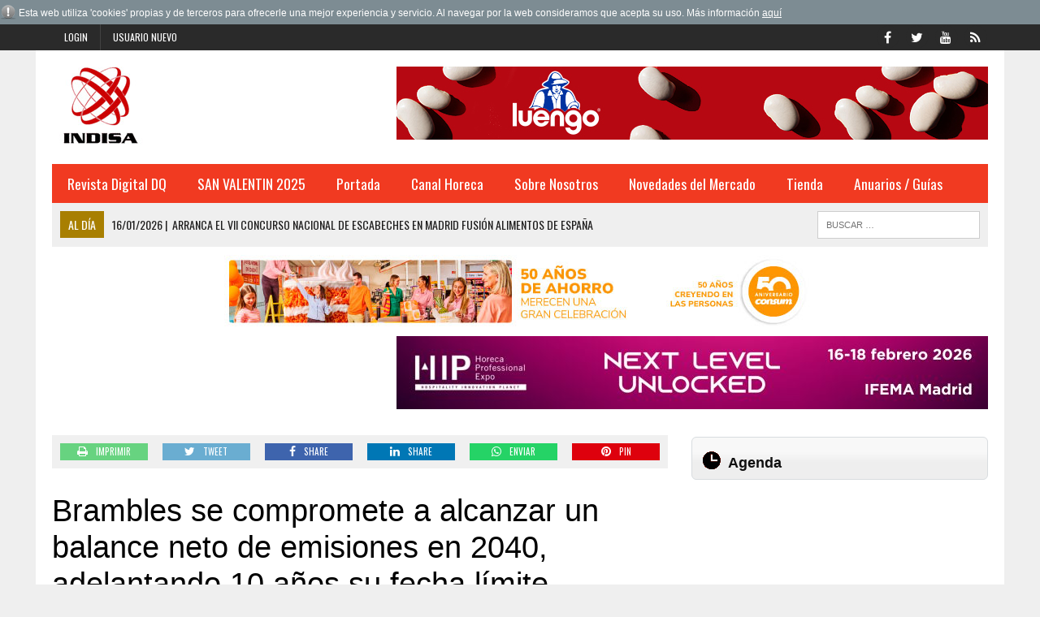

--- FILE ---
content_type: text/html; charset=iso-8859-1
request_url: https://www.indisa.es/al-dia/brambles-compromete-alcanzar-balance-neto-emisiones-2040-10-anos
body_size: 15133
content:
<!DOCTYPE HTML>
<html>
<head>

<SCRIPT type="text/javascript" SRC="/g-admin/shop/js/language-sp.js"></SCRIPT>
<SCRIPT type="text/javascript" SRC="/g-admin/shop/js/nopcart.js"></SCRIPT>
<title>Brambles se compromete a alcanzar un balance neto de emisiones en 2040, adelantando 10 años su fecha límite</title>
<meta name="description" content="Editorial especializada en distribución Alimentaria">
<meta name="keywords" content="Información, Anuario, Distribución, Industria">
<META NAME="description" CONTENT="Editorial especializada en distribución Alimentaria" />
<META NAME="keywords" CONTENT="Información, Anuario, Distribución, Industria" />
<META NAME="Author" CONTENT="INDISA.es" />
<META NAME="lang" CONTENT="es" />
<META NAME="subject" CONTENT="Editorial especializada en distribución Alimentaria" />
<META NAME="company" CONTENT="INDISA.es" />
<META NAME="generator" CONTENT="HagaClic" />
<META NAME="Distribution" CONTENT="Global" />
<META NAME="Robots" CONTENT="index, follow" />
<META NAME="COPYRIGHT" CONTENT="INDISA.es &copy;2026" />
<meta name="DC.title" lang="es" content="Brambles se compromete a alcanzar un balance neto de emisiones en 2040, adelantando 10 años su fecha límite" />
<meta name="DC.creator" content="INDISA.es" />
<meta name="DC.publisher" content="INDISA" />
<meta name="DC.description" lang="es" content="Editorial especializada en distribución Alimentaria" />
<meta name="DC.subject" lang="es" content="Editorial especializada en distribución Alimentaria" />
<meta name="dc.language" scheme="RFC1766" content="es" />
<meta name="date" content="2022-06-08 11:06:00" />
<meta name="dc.date" scheme="W3CDTF" content="2022-06-08 11:06:00" />
<meta name="dc.Identifier" content="https://www.indisa.es/al-dia/brambles-compromete-alcanzar-balance-neto-emisiones-2040-10-anos" />
<meta property="og:url" content="https://www.indisa.es/al-dia/brambles-compromete-alcanzar-balance-neto-emisiones-2040-10-anos" />
<link rel="canonical" href="https://www.indisa.es/al-dia/brambles-compromete-alcanzar-balance-neto-emisiones-2040-10-anos" />
<meta property="og:type" content="article" />
<meta property="og:title" content="Brambles se compromete a alcanzar un balance neto de emisiones en 2040, adelantando 10 años su fecha límite" />
<meta property="og:site_name" content="indisa.es" />
<meta property="og:description" content="Editorial especializada en distribuci&oacute;n Alimentaria" />
<meta property="og:image" content="https://www.indisa.es/adjuntos/fichero_141034_20220609.jpg" />
<link rel="stylesheet" type="text/css" href="/template/css/style.css?v=1.2"><link rel="stylesheet" type="text/css" href="/template/css/grids.css?v=1.0"><link rel='shortcut icon' href='/favicon.ico'>
<meta http-equiv="content-type" content="text/html; charset=iso-8859-1">
<meta http-equiv="Content-Language" content="es">
<script type='text/javascript' src='/template/js/jquery-1.9.0.min.js'></script>
<script type='text/javascript' src='/template/js/jquery-ui-1.11.1.min.js'></script>
<script type='text/javascript' src='/template/js/jquery.slimscroll.min.js'></script>
<script type="text/javascript" src="/template/js/jquery.ui.datepicker.es.js"></script>
<script type="text/javascript" src="/template/js/jquery.qtip.min.js"></script>
<link rel='stylesheet' id='camera-css'  href='/template/css/jquery-ui-1.9.2.custom.css' type='text/css' media='all'>
<link rel='stylesheet' id='camera-css'  href='/template/css/jquery.ui.theme.css' type='text/css' media='all'>
<link rel='stylesheet' id='camera-css'  href='/template/css/jquery.qtip.css' type='text/css' media='all'>
<link rel='stylesheet' id='camera-css'  href='/template/css/camera.css' type='text/css' media='all'>
<script type='text/javascript' src='/template/js/jquery.easing.1.3.js'></script>
<script type='text/javascript' src='/template/js/camera1.js'></script>
<script type="text/javascript" src="/template/js/scripts.js"></script>
<script type="text/javascript">var jsPath = '/template/js/';var imgPath = '/template/images/';</script>
<script type="text/javascript" src="/template/js/tools.js?v=1.0" charset="ISO-8859-1"></script>
<link rel='stylesheet' href='/template/css/custom.php' type='text/css' media='all'>

<META NAME="viewport" CONTENT="width=device-width, initial-scale=1.0" />
<script src="/template/js/jquery.lightbox-0.5.js"></script>
<link rel="stylesheet" type="text/css" href="/template/css/jquery.lightbox-0.5.css">

</head>
<body class="single single-post single-format-standard mh-right-sb">
        	<form style="margin:0px;" name="formu_acceso" method="post" action="javascript:enviologin(document.formu_acceso.login.value,document.formu_acceso.passwd.value,'/al-dia/brambles-compromete-alcanzar-balance-neto-emisiones-2040-10-anos');">
	<div id="boxes">
	
		<!-- Start of Login Dialog -->
		<div id="dialog1" class="window">
			<div class="postbox">
				<input type="text" name="login" value="" size="40" placeholder="Usuario" /><br/>
				<input type="password" name="passwd" size="40" value="" placeholder="Password" />
			<p class="submit"><input type="submit" title="Login" value="Login"/></p>
			<p><a  href="/reminder.php">Recordar clave</a></p>
			</div>
	
		</div>
		<!-- End of Login Dialog -->
	
	
		<!-- Mask to cover the whole screen -->
		<div id="mask"></div>
	</div>
</form>
<div class="header-top">
	<div class="wrapper-inner clearfix">
		<nav class="header-nav clearfix">
			<div class="menu-header-container">
				<ul class="menu" id="menu-header">
										<li class="menu-item"><a href="javascript:void(0);" onclick="vlogin()" name="modal" class="menu-item">Login</a></li>
					<li class="menu-item"><a href="/new-user/" name="modalframe" title="Usuario nuevo">Usuario nuevo</a></li>
									</ul>
			</div>
		</nav>
		<nav class="social-nav clearfix">
			<div class="menu-social-container">
				<ul class="menu" id="menu-social">
					<li class="menu-item"><a href="https://www.facebook.com/pages/Indisa/323728837654739" target="_blank"><span class="fa-stack"><i class="fa fa-circle fa-stack-2x"></i><i class="fa fa-mh-social fa-stack-1x"></i></span><span class="screen-reader-text">Facebook</span></a></li>
					<li class="menu-item"><a href="https://twitter.com/indisaEditorial" target="_blank"><span class="fa-stack"><i class="fa fa-circle fa-stack-2x"></i><i class="fa fa-mh-social fa-stack-1x"></i></span><span class="screen-reader-text">Twitter</span></a></li>
					<li class="menu-item"><a href="https://www.youtube.com/channel/UCnqJFB5UbQNSZQCXPmnzK-A" target="_blank"><span class="fa-stack"><i class="fa fa-circle fa-stack-2x"></i><i class="fa fa-mh-social fa-stack-1x"></i></span><span class="screen-reader-text">YouTube</span></a></li>
					<li class="menu-item"><a href="/rss" target="_blank"><span class="fa-stack"><i class="fa fa-circle fa-stack-2x"></i><i class="fa fa-mh-social fa-stack-1x"></i></span><span class="screen-reader-text">RSS</span></a></li>
				</ul>
			</div>
		</nav>
	</div>
</div>	
<div id="mh-wrapper">
<script type="text/javascript" src="/template/js/privacy.js"></script>
		 <header class="mh-header">
			<div class="header-wrap clearfix">
				<div class="mh-col mh-1-3 header-logo">
					<a href='http://www.indisa.es/'>
						<div class="logo-wrap" role="banner">
							<img src='/adjuntos/logotipo_20110301.jpg' border=0 alt='inicio'>						</div>
					</a>
				</div>
				<aside class="mh-col mh-2-3">
					<div class="cabecera-a">
						<div class="textwidget">
							<a href='https://legumbresluengo.com/' target='_blank' onClick='addclk(364);'><img src='/adjuntos/banner_364_20251016.jpg' border='0' height='90' width='728'></a>						</div>
					</div>
				</aside>
			</div>
			<div class="header-menu clearfix">
				<nav class="main-nav clearfix">
					<div class="menu-navigation-container">
						<ul id="menu-navigation" class="menu">
<li class='menu-item  '><a href='/prueba/revista-dq-558'>Revista Digital DQ</a>
</li>
<li class='menu-item  '><a href='/san-valentin-2017/'>SAN VALENTIN 2025</a>
</li>
<li class='menu-item  '><a href='/'>Portada</a>
	<ul class="sub-menu">
					          <li class=' '><a class='menu-item' href='/opinion/' >Opinion</a></li>          <li class=' '><a class='menu-item' href='/nombramientos/' >Nombramientos</a></li>          <li class=' '><a class='menu-item' href='/indisa-informa/grupo-atico34' >Virkey Informa</a></li>          <li class=' '><a class='menu-item' href='/editorial/' >Editorial</a></li>          <li class=' '><a class='menu-item' href='/actualidad/' >Actualidad</a></li>          <li class=' '><a class='menu-item' href='/aperturas/' >Aperturas</a></li>          <li class=' '><a class='menu-item' href='/distribucion/' >Distribución</a></li>          <li class=' '><a class='menu-item' href='/perfumeria-y-drogueria/' >Perfumería y Droguería</a></li>          <li class=' '><a class='menu-item' href='/protagonistas/' >Protagonistas</a></li>          <li class=' '><a class='menu-item' href='/internacional/' >Internacional</a></li>          <li class=' '><a class='menu-item' href='/fabricantes/' >Fabricantes</a></li>          <li class=' '><a class='menu-item' href='/hemeroteca.php?tipo_articulo=0' >Hemeroteca</a></li>					
					</ul>	</li>
<li class='menu-item  '><a href='/canal-horeca/'>Canal Horeca</a>
</li>
<li class='menu-item  '><a href='javascript:void(0);'>Sobre Nosotros</a>
	<ul class="sub-menu">
					          <li class=' '><a class='menu-item' href='/empresa/indisa' >Empresa</a></li>          <li class=' '><a class='menu-item' href='/contactar1/contactar-con-indisa' >Contactar</a></li>					
					</ul>	</li>
<li class='menu-item  '><a href='/novedades-del-mercado/'>Novedades del Mercado</a>
</li>
<li class='menu-item  '><a href='/publicaciones/'>Tienda</a>
	<ul class="sub-menu">
					          <li class=' '><a class='menu-item' href='/publicaciones/' >Publicaciones</a></li>          <li class=' '><a class='menu-item' href='/bases-de-datos/bases-de-datos' >Bases de Datos</a></li>					
					</ul>	</li>
<li class='menu-item  '><a href='javascript:void(0);'>Anuarios / Guías</a>
	<ul class="sub-menu">
					          <li class=' '><a class='menu-item' href='/anuario-pdf-drogueria-perfumeria-2025-26/anuario-pdf-drogueria-perfumeria-2025-2026' >Anuario en PDF de Droguería y Perfumería 2025/2026</a></li>          <li class=' '><a class='menu-item' href='/anuario-excel-drogueria-perfumeria-2025-26/anuario-excel-drogueria-perfumeria-2025-2026' >Anuario en Excel de Droguería y Perfumería 2025/2026</a></li>          <li class=' '><a class='menu-item' href='/anuario-pdf-distribucion-2025-26/anuario-pdf-distribucion-2025-2026' >Anuario en PDF de la Distribución 2025/2026</a></li>          <li class=' '><a class='menu-item' href='/anuario-excel-distribucion-2025-26/anuario-excel-distribucion-2025-2026' >Anuario en Excel de la Distribución 2025/2026</a></li>          <li class=' '><a class='menu-item' href='/guia-distribuidores-2025/guia-distribuidores-2025' >Guía de los Distribuidores 2025</a></li>          <li class=' '><a class='menu-item' href='/guia-integral-hosteleria-2025/guia-integral-hosteleria-2025' >Guía integral de Hostelería 2025</a></li>          <li class=' '><a class='menu-item' href='/anuario-pdf-drogueria-perfumeria-2024-25/anuario-pdf-drogueria-perfumeria-2024-2025' >Anuario en PDF de Droguería y Perfumería 2024/2025</a></li>          <li class=' '><a class='menu-item' href='/anuario-excel-drogueria-perfumeria-2024-25/anuario-excel-drogueria-perfumeria-2024-2025' >Anuario en Excel de Droguería y Perfumería 2024/2025</a></li>          <li class=' '><a class='menu-item' href='/anuario-excel-distribucion-2024-25/anuario-excel-distribucion-2024-2025' >Anuario en Excel de la Distribución 2024/2025</a></li>          <li class=' '><a class='menu-item' href='/anuario-pdf-distribucion-2024-25/anuario-pdf-distribucion-2024-2025' >Anuario en PDF de la Distribución 2024/2025</a></li>          <li class=' '><a class='menu-item' href='/guia-distribuidores-2024/guia-distribuidores-2024' >Guía de los Distribuidores 2024</a></li>          <li class=' '><a class='menu-item' href='/guia-integral-hosteleria-2024/guia-integral-hosteleria-2024' >Guía integral de Hostelería 2024</a></li>          <li class=' '><a class='menu-item' href='/anuario-drogueria-perfumeria-2023-2024/anuario-drogueria-perfumeria-2023-2024' >Anuario de Droguería y Perfumería 2023/2024</a></li>          <li class=' '><a class='menu-item' href='/anuario-pdf-distribucion-2023-24/anuario-pdf-distribucion-2023-24' >Anuario en PDF de la Distribución 2023/2024</a></li>          <li class=' '><a class='menu-item' href='/anuario-digital-distribucion-2023-24/anuario-digital-distribucion-2023-2024' >Anuario Digital de la Distribución 2023/2024</a></li>          <li class=' '><a class='menu-item' href='/guia-distribuidores-2023/guia-distribuidores-2023' >Guía de los Distribuidores 2023</a></li>          <li class=' '><a class='menu-item' href='/guia-integral-hosteleria-2023/guia-integral-hosteleria-2023' >Guía integral de Hostelería 2023</a></li>          <li class=' '><a class='menu-item' href='/anuario-drogueria-perfumeria-2022-2023/anuario-drogueria-perfumeria-2022-2023' >Anuario de Droguería y Perfumería 2022/2023</a></li>          <li class=' '><a class='menu-item' href='/anuario-digital-distribucion-2022-2023/anuario-digital-distribucion-2022-2023' >Anuario Digital de la Distribución 2022/2023</a></li>          <li class=' '><a class='menu-item' href='/aplicacion-guia-distribuidores-2022/guia-de-distribuidores1' >Aplicación Guía Distribuidores 2022</a></li>          <li class=' '><a class='menu-item' href='/aplicacion-guia-integral-hosteleria-2022/aplicacion-guia-integral-hosteleria-2022' >Aplicación Guía integral de Hostelería 2022</a></li>          <li class=' '><a class='menu-item' href='/anuario-digital-distribucion-2021-2022/anuario-digital-distribucion-2021-2022' >Anuario Digital de la Distribución 2021/2022</a></li>          <li class=' '><a class='menu-item' href='/anuario-drogueria-perfumeria-2021-2022/anuario-drogueria-perfumeria-2021-2022' >Anuario de Droguería y Perfumería 2021/2022</a></li>          <li class=' '><a class='menu-item' href='/aplicacion-guia-integral-hosteleria-2021/aplicacion-guia-integral-hosteleria-2021' >Aplicación Guía Hostelería 2021</a></li>          <li class=' '><a class='menu-item' href='/aplicacion-guia-distribuidores-2021/guia-de-distribuidores-2021' >Aplicación Guía Distribuidores 2021</a></li>					
					</ul>	</li>
					</ul>
    	    </div>
 				</nav>
 				<div class="header-sub clearfix">
 					<section id="ticker" class="news-ticker mh-col mh-2-3 clearfix"> <span class="ticker-title">Al día</span>
 						<ul class="ticker-content">
 							<li class="ticker-item">
    	        	<a class="ticker-item-link" href="/al-dia/arranca-vii-concurso-nacional-escabeches-madrid-fusion-alimentos" title="Arranca el VII Concurso Nacional de Escabeches en Madrid Fusi&oacute;n Alimentos de Espa&ntilde;a"> <span class="ticker-item-date">16/01/2026<span class="ticker-item-separator">|</span></span> 
    	        	<span class="ticker-item-title">Arranca el VII Concurso Nacional de Escabeches en Madrid Fusión Alimentos de España</span> </a>
    	       	</li><li class="ticker-item">
    	        	<a class="ticker-item-link" href="/al-dia/ubeda-presenta-fitur-2026-ano-clave-cultura-espiritualidad" title="&Uacute;beda presenta en FITUR 2026 un a&ntilde;o clave de cultura, espiritualidad y gastronom&iacute;a"> <span class="ticker-item-date">16/01/2026<span class="ticker-item-separator">|</span></span> 
    	        	<span class="ticker-item-title">Úbeda presenta en FITUR 2026 un año clave de cultura, espiritualidad y gastronomía</span> </a>
    	       	</li><li class="ticker-item">
    	        	<a class="ticker-item-link" href="/al-dia/posicionamiento-web-2026-multicanalidad-inteligencia-artificial" title="Posicionamiento web en 2026: multicanalidad e inteligencia artificial dominan el SEO"> <span class="ticker-item-date">16/01/2026<span class="ticker-item-separator">|</span></span> 
    	        	<span class="ticker-item-title">Posicionamiento web en 2026: multicanalidad e inteligencia artificial dominan el SEO</span> </a>
    	       	</li><li class="ticker-item">
    	        	<a class="ticker-item-link" href="/al-dia/albert-adria-recibira-premio-the-best-chef-of-the-year-in-europe" title="Albert Adri&agrave; recibir&aacute; el premio “The Best chef of the year in Europe” en Madrid Fusi&oacute;n Alimentos de Espa&ntilde;a 2026"> <span class="ticker-item-date">16/01/2026<span class="ticker-item-separator">|</span></span> 
    	        	<span class="ticker-item-title">Albert Adrià recibirá el premio “The Best chef of the year in Europe” en Madrid Fusión Alimentos de España 2026</span> </a>
    	       	</li><li class="ticker-item">
    	        	<a class="ticker-item-link" href="/al-dia/agac-certifica-msc-ultimo-stock-pendiente-atun-listado-hace" title="AGAC certifica con MSC el &uacute;ltimo stock pendiente de at&uacute;n listado y hace historia en la pesca sostenible mundial"> <span class="ticker-item-date">16/01/2026<span class="ticker-item-separator">|</span></span> 
    	        	<span class="ticker-item-title">AGAC certifica con MSC el último stock pendiente de atún listado y hace historia en la pesca sostenible mundial</span> </a>
    	       	</li><li class="ticker-item">
    	        	<a class="ticker-item-link" href="/al-dia/ministerio-agricultura-pesca-alimentacion-convoca-premios-espana5" title="El Ministerio de Agricultura, Pesca y Alimentaci&oacute;n convoca los Premios Alimentos de Espa&ntilde;a 2026"> <span class="ticker-item-date">16/01/2026<span class="ticker-item-separator">|</span></span> 
    	        	<span class="ticker-item-title">El Ministerio de Agricultura, Pesca y Alimentación convoca los Premios Alimentos de España 2026</span> </a>
    	       	</li><li class="ticker-item">
    	        	<a class="ticker-item-link" href="/al-dia/jurado-estrellas-michelin-impulsa-nueva-edicion-concurso-flor" title="Un jurado con Estrellas Michelin impulsa la nueva edici&oacute;n del concurso “Delicias maestras con Flor de Esgueva” en Madrid Fusi&oacute;n 2026  "> <span class="ticker-item-date">16/01/2026<span class="ticker-item-separator">|</span></span> 
    	        	<span class="ticker-item-title">Un jurado con Estrellas Michelin impulsa la nueva edición del concurso “Delicias maestras con Flor de Esgueva” en Madrid Fusión 2026  </span> </a>
    	       	</li><li class="ticker-item">
    	        	<a class="ticker-item-link" href="/al-dia/palletways-refuerza-capacidad-operativa-galicia-primer-via" title="Palletways refuerza su capacidad operativa en Galicia con el primer duotrailer de V&iacute;a Galicia Transportes"> <span class="ticker-item-date">16/01/2026<span class="ticker-item-separator">|</span></span> 
    	        	<span class="ticker-item-title">Palletways refuerza su capacidad operativa en Galicia con el primer duotrailer de Vía Galicia Transportes</span> </a>
    	       	</li><li class="ticker-item">
    	        	<a class="ticker-item-link" href="/al-dia/hip-2026-desembarcara-toda-innovacion-para-hosteleria-ante-mas" title="HIP 2026 desembarcar&aacute; con toda la innovaci&oacute;n para la hosteler&iacute;a ante m&aacute;s de 60.000 profesionales"> <span class="ticker-item-date">16/01/2026<span class="ticker-item-separator">|</span></span> 
    	        	<span class="ticker-item-title">HIP 2026 desembarcará con toda la innovación para la hostelería ante más de 60.000 profesionales</span> </a>
    	       	</li><li class="ticker-item">
    	        	<a class="ticker-item-link" href="/al-dia/madrid-fusion-alimentos-espana-despliega-edicion-mas-ambiciosa" title="Madrid Fusi&oacute;n Alimentos de Espa&ntilde;a despliega su edici&oacute;n m&aacute;s internacional, ambiciosa y participativa, con m&aacute;s de 300 oradores de primera l&iacute;nea"> <span class="ticker-item-date">16/01/2026<span class="ticker-item-separator">|</span></span> 
    	        	<span class="ticker-item-title">Madrid Fusión Alimentos de España despliega su edición más internacional, ambiciosa y participativa, con más de 300 oradores de primera línea</span> </a>
    	       	</li><li class="ticker-item">
    	        	<a class="ticker-item-link" href="/al-dia/turismo-negocios-entra-nueva-fase-eventos-medibles-ia-operativa" title="El turismo de negocios entra en una nueva fase: eventos medibles, IA operativa y consolidaci&oacute;n estrat&eacute;gica"> <span class="ticker-item-date">15/01/2026<span class="ticker-item-separator">|</span></span> 
    	        	<span class="ticker-item-title">El turismo de negocios entra en una nueva fase: eventos medibles, IA operativa y consolidación estratégica</span> </a>
    	       	</li><li class="ticker-item">
    	        	<a class="ticker-item-link" href="/al-dia/logista-unico-operador-logistico-cumplir-decada-consecutiva-como" title="Logista, &uacute;nico operador log&iacute;stico en cumplir una d&eacute;cada consecutiva como l&iacute;der en sostenibilidad en el &iacute;ndice CDP"> <span class="ticker-item-date">15/01/2026<span class="ticker-item-separator">|</span></span> 
    	        	<span class="ticker-item-title">Logista, único operador logístico en cumplir una década consecutiva como líder en sostenibilidad en el índice CDP</span> </a>
    	       	</li><li class="ticker-item">
    	        	<a class="ticker-item-link" href="/al-dia/comercio-online-espana-cierra-ano-15-2-millones-articulos-danos" title=" El comercio online en Espa&ntilde;a cierra el a&ntilde;o con 15,2 millones de art&iacute;culos devueltos por da&ntilde;os durante el env&iacute;o"> <span class="ticker-item-date">15/01/2026<span class="ticker-item-separator">|</span></span> 
    	        	<span class="ticker-item-title"> El comercio online en España cierra el año con 15,2 millones de artículos devueltos por daños durante el envío</span> </a>
    	       	</li><li class="ticker-item">
    	        	<a class="ticker-item-link" href="/al-dia/afepadi-empresas-espanolas-nutricion-deportiva-defienden-calidad" title="Afepadi y empresas espa&ntilde;olas de nutrici&oacute;n deportiva defienden la calidad y la seguridad de los complementos alimenticios y alimentos para deportistas"> <span class="ticker-item-date">15/01/2026<span class="ticker-item-separator">|</span></span> 
    	        	<span class="ticker-item-title">Afepadi y empresas españolas de nutrición deportiva defienden la calidad y la seguridad de los complementos alimenticios y alimentos para deportistas</span> </a>
    	       	</li><li class="ticker-item">
    	        	<a class="ticker-item-link" href="/al-dia/miniso-11-nuevas-tiendas-2025-espana-portugal-prevision-10-mas" title="MINISO: 11 nuevas tiendas en 2025 en Espa&ntilde;a y Portugal y previsi&oacute;n de 10 m&aacute;s en 2026"> <span class="ticker-item-date">15/01/2026<span class="ticker-item-separator">|</span></span> 
    	        	<span class="ticker-item-title">MINISO: 11 nuevas tiendas en 2025 en España y Portugal y previsión de 10 más en 2026</span> </a>
    	       	</li><li class="ticker-item">
    	        	<a class="ticker-item-link" href="/al-dia/dia-croqueta-georgia-tetuan-opciones-para-disfrutar-sorprender" title=" D&iacute;a de la Croqueta: de Georgia a Tetu&aacute;n, opciones para disfrutar y sorprender"> <span class="ticker-item-date">15/01/2026<span class="ticker-item-separator">|</span></span> 
    	        	<span class="ticker-item-title"> Día de la Croqueta: de Georgia a Tetuán, opciones para disfrutar y sorprender</span> </a>
    	       	</li><li class="ticker-item">
    	        	<a class="ticker-item-link" href="/al-dia/fundacion-juan-xxiii-amplia-presencia-digital-dos-nuevos-canales" title=" Fundaci&oacute;n Juan XXIII ampl&iacute;a su presencia digital con dos nuevos canales de ecommerce para sus cestas de Navidad y soluciones de Packaging "> <span class="ticker-item-date">15/01/2026<span class="ticker-item-separator">|</span></span> 
    	        	<span class="ticker-item-title"> Fundación Juan XXIII amplía su presencia digital con dos nuevos canales de ecommerce para sus cestas de Navidad y soluciones de Packaging </span> </a>
    	       	</li><li class="ticker-item">
    	        	<a class="ticker-item-link" href="/al-dia/hyatt-regency-barcelona-tower-rinde-homenaje-croqueta-pro-769-16" title="Hyatt Regency Barcelona Tower rinde homenaje a la croqueta el pro&amp;#769;ximo 16 de enero"> <span class="ticker-item-date">15/01/2026<span class="ticker-item-separator">|</span></span> 
    	        	<span class="ticker-item-title">Hyatt Regency Barcelona Tower rinde homenaje a la croqueta el pro&#769;ximo 16 de enero</span> </a>
    	       	</li><li class="ticker-item">
    	        	<a class="ticker-item-link" href="/al-dia/hd-epilift-cuello-y-escote" title="HD EPILIFT CUELLO  Y ESCOTE"> <span class="ticker-item-date">15/01/2026<span class="ticker-item-separator">|</span></span> 
    	        	<span class="ticker-item-title">HD EPILIFT CUELLO  Y ESCOTE</span> </a>
    	       	</li><li class="ticker-item">
    	        	<a class="ticker-item-link" href="/al-dia/lush-super-milk-cuando-cabello-huele-tan-bien-no-necesitas" title=" LUSH Super Milk: cuando el cabello huele tan bien que no necesitas perfume"> <span class="ticker-item-date">15/01/2026<span class="ticker-item-separator">|</span></span> 
    	        	<span class="ticker-item-title"> LUSH Super Milk: cuando el cabello huele tan bien que no necesitas perfume</span> </a>
    	       	</li><li class="ticker-item">
    	        	<a class="ticker-item-link" href="/al-dia/queilitis-causas-sintomas-tratamientos1" title="&iquest;Qu&eacute; es la Queilitis? Causas, s&iacute;ntomas y tratamientos"> <span class="ticker-item-date">15/01/2026<span class="ticker-item-separator">|</span></span> 
    	        	<span class="ticker-item-title">¿Qué es la Queilitis? Causas, síntomas y tratamientos</span> </a>
    	       	</li><li class="ticker-item">
    	        	<a class="ticker-item-link" href="/al-dia/universo-neo-gourmand-conquista-2026-4-tendencias-perfumeria-no" title="El universo “neo-gourmand” conquista 2026: 4 tendencias de perfumer&iacute;a que no te puedes perder"> <span class="ticker-item-date">15/01/2026<span class="ticker-item-separator">|</span></span> 
    	        	<span class="ticker-item-title">El universo “neo-gourmand” conquista 2026: 4 tendencias de perfumería que no te puedes perder</span> </a>
    	       	</li><li class="ticker-item">
    	        	<a class="ticker-item-link" href="/al-dia/dry-january-reset-enero-para-recuperar-bienestar-energia" title="Dry January: el reset de enero para recuperar bienestar y energ&iacute;a"> <span class="ticker-item-date">15/01/2026<span class="ticker-item-separator">|</span></span> 
    	        	<span class="ticker-item-title">Dry January: el reset de enero para recuperar bienestar y energía</span> </a>
    	       	</li><li class="ticker-item">
    	        	<a class="ticker-item-link" href="/al-dia/codigo-1530-consolida-como-uno-tequilas-premium-mas-influyentes" title="C&oacute;digo 1530 se consolida como uno de los tequilas premium m&aacute;s influyentes del mundo"> <span class="ticker-item-date">15/01/2026<span class="ticker-item-separator">|</span></span> 
    	        	<span class="ticker-item-title">Código 1530 se consolida como uno de los tequilas premium más influyentes del mundo</span> </a>
    	       	</li><li class="ticker-item">
    	        	<a class="ticker-item-link" href="/al-dia/madrid-food-innovation-hub-selecciona-15-proyectos-innovadores" title="Madrid Food Innovation Hub selecciona 15 proyectos innovadores para revolucionar el sector de alimentos y bebidas envasadas"> <span class="ticker-item-date">15/01/2026<span class="ticker-item-separator">|</span></span> 
    	        	<span class="ticker-item-title">Madrid Food Innovation Hub selecciona 15 proyectos innovadores para revolucionar el sector de alimentos y bebidas envasadas</span> </a>
    	       	</li><li class="ticker-item">
    	        	<a class="ticker-item-link" href="/al-dia/rhea-innovation-bar-sigep-innovacion-tecnologica-servicio" title="Rhea en el Innovation Bar de Sigep: innovaci&oacute;n tecnol&oacute;gica al servicio de las personas y de la evoluci&oacute;n de la cafeter&iacute;a"> <span class="ticker-item-date">15/01/2026<span class="ticker-item-separator">|</span></span> 
    	        	<span class="ticker-item-title">Rhea en el Innovation Bar de Sigep: innovación tecnológica al servicio de las personas y de la evolución de la cafetería</span> </a>
    	       	</li><li class="ticker-item">
    	        	<a class="ticker-item-link" href="/al-dia/futuro-trabajo-2026-mas-ia-mas-bienestar-flexibilidad-menos" title="El futuro del trabajo en 2026: m&aacute;s IA, m&aacute;s bienestar y flexibilidad y menos desplazamientos "> <span class="ticker-item-date">15/01/2026<span class="ticker-item-separator">|</span></span> 
    	        	<span class="ticker-item-title">El futuro del trabajo en 2026: más IA, más bienestar y flexibilidad y menos desplazamientos </span> </a>
    	       	</li><li class="ticker-item">
    	        	<a class="ticker-item-link" href="/al-dia/redondeo-solidario-lleva-tecnologia-exito-italia-convierte-mas" title="El Redondeo Solidario lleva su tecnolog&iacute;a de &eacute;xito a Italia y convierte las compras en m&aacute;s de 170.000 microdonaciones solidarias"> <span class="ticker-item-date">14/01/2026<span class="ticker-item-separator">|</span></span> 
    	        	<span class="ticker-item-title">El Redondeo Solidario lleva su tecnología de éxito a Italia y convierte las compras en más de 170.000 microdonaciones solidarias</span> </a>
    	       	</li><li class="ticker-item">
    	        	<a class="ticker-item-link" href="/al-dia/tecnologia-marcara-2026-segun-panasonic-toughbook-inteligencia" title="La tecnolog&iacute;a que marcar&aacute; 2026, seg&uacute;n Panasonic TOUGHBOOK: Inteligencia artificial, conectividad y seguridad redefinir&aacute;n el trabajo en campo"> <span class="ticker-item-date">14/01/2026<span class="ticker-item-separator">|</span></span> 
    	        	<span class="ticker-item-title">La tecnología que marcará 2026, según Panasonic TOUGHBOOK: Inteligencia artificial, conectividad y seguridad redefinirán el trabajo en campo</span> </a>
    	       	</li><li class="ticker-item">
    	        	<a class="ticker-item-link" href="/al-dia/nuevo-beauty-sleep-no-hace-solo-cama-comienza-skin-atelier" title="El nuevo beauty sleep no se hace (solo) en la cama: comienza en un skin atelier"> <span class="ticker-item-date">14/01/2026<span class="ticker-item-separator">|</span></span> 
    	        	<span class="ticker-item-title">El nuevo beauty sleep no se hace (solo) en la cama: comienza en un skin atelier</span> </a>
    	       	</li><li class="ticker-item">
    	        	<a class="ticker-item-link" href="/al-dia/blue-monday-glow-monday-skin-perfection-by-bluevert-transforma" title="Del Blue Monday al “Glow Monday”: Skin Perfection by Bluevert transforma el cuidado facial para que empieces el a&ntilde;o con una piel radiante"> <span class="ticker-item-date">14/01/2026<span class="ticker-item-separator">|</span></span> 
    	        	<span class="ticker-item-title">Del Blue Monday al “Glow Monday”: Skin Perfection by Bluevert transforma el cuidado facial para que empieces el año con una piel radiante</span> </a>
    	       	</li><li class="ticker-item">
    	        	<a class="ticker-item-link" href="/al-dia/clarel-ayuda-aliviar-cuesta-enero-seleccion-productos-desde-49" title="Clarel ayuda a aliviar la cuesta de enero con una selecci&oacute;n de productos desde 0,49€"> <span class="ticker-item-date">14/01/2026<span class="ticker-item-separator">|</span></span> 
    	        	<span class="ticker-item-title">Clarel ayuda a aliviar la cuesta de enero con una selección de productos desde 0,49€</span> </a>
    	       	</li><li class="ticker-item">
    	        	<a class="ticker-item-link" href="/al-dia/restaurante-candeli-comienza-2026-celebrando-temporada-calots" title="El restaurante Candeli comienza el 2026 celebrando la temporada de cal&ccedil;ots con un men&uacute; especial"> <span class="ticker-item-date">14/01/2026<span class="ticker-item-separator">|</span></span> 
    	        	<span class="ticker-item-title">El restaurante Candeli comienza el 2026 celebrando la temporada de calçots con un menú especial</span> </a>
    	       	</li><li class="ticker-item">
    	        	<a class="ticker-item-link" href="/al-dia/otazu-refuerza-proyeccion-internacional-participacion-ferias" title="Otazu refuerza su proyecci&oacute;n internacional  con su participaci&oacute;n en las principales ferias del sector vitivin&iacute;cola: Barcelona Wine Week,  Wine Paris y Prowein 2026"> <span class="ticker-item-date">14/01/2026<span class="ticker-item-separator">|</span></span> 
    	        	<span class="ticker-item-title">Otazu refuerza su proyección internacional  con su participación en las principales ferias del sector vitivinícola: Barcelona Wine Week,  Wine Paris y Prowein 2026</span> </a>
    	       	</li><li class="ticker-item">
    	        	<a class="ticker-item-link" href="/al-dia/primafrio-amplia-red-peninsula-iberica-centro-logistico-propio" title="Primafrio ampl&iacute;a su red en la Pen&iacute;nsula Ib&eacute;rica con un centro log&iacute;stico propio en Lleida"> <span class="ticker-item-date">14/01/2026<span class="ticker-item-separator">|</span></span> 
    	        	<span class="ticker-item-title">Primafrio amplía su red en la Península Ibérica con un centro logístico propio en Lleida</span> </a>
    	       	</li><li class="ticker-item">
    	        	<a class="ticker-item-link" href="/al-dia/emsa-esencias-moles-define-seis-tendencias-olfativas-marcaran" title="EMSA Esencias Moles define las seis tendencias olfativas que marcar&aacute;n la primavera/verano 2026"> <span class="ticker-item-date">14/01/2026<span class="ticker-item-separator">|</span></span> 
    	        	<span class="ticker-item-title">EMSA Esencias Moles define las seis tendencias olfativas que marcarán la primavera/verano 2026</span> </a>
    	       	</li><li class="ticker-item">
    	        	<a class="ticker-item-link" href="/al-dia/producto-pica-porque-tienes-piel-deshidratada" title="Si un producto te pica es porque tienes la piel deshidratada"> <span class="ticker-item-date">14/01/2026<span class="ticker-item-separator">|</span></span> 
    	        	<span class="ticker-item-title">Si un producto te pica es porque tienes la piel deshidratada</span> </a>
    	       	</li><li class="ticker-item">
    	        	<a class="ticker-item-link" href="/al-dia/manos-agrietadas-cuticulas-danadas-rutina-funciona" title="Manos agrietadas y cut&iacute;culas da&ntilde;adas: la rutina que s&iacute; funciona"> <span class="ticker-item-date">14/01/2026<span class="ticker-item-separator">|</span></span> 
    	        	<span class="ticker-item-title">Manos agrietadas y cutículas dañadas: la rutina que sí funciona</span> </a>
    	       	</li><li class="ticker-item">
    	        	<a class="ticker-item-link" href="/al-dia/casi-mitad-caldos-mercado-contienen-menos-5-pollo" title="Casi la mitad de caldos del mercado contienen menos de un 5% de pollo "> <span class="ticker-item-date">14/01/2026<span class="ticker-item-separator">|</span></span> 
    	        	<span class="ticker-item-title">Casi la mitad de caldos del mercado contienen menos de un 5% de pollo </span> </a>
    	       	</li><li class="ticker-item">
    	        	<a class="ticker-item-link" href="/al-dia/limpiadores-magicos-limpian-sin-jabon" title="Limpiadores “m&aacute;gicos” que limpian sin jab&oacute;n"> <span class="ticker-item-date">13/01/2026<span class="ticker-item-separator">|</span></span> 
    	        	<span class="ticker-item-title">Limpiadores “mágicos” que limpian sin jabón</span> </a>
    	       	</li><li class="ticker-item">
    	        	<a class="ticker-item-link" href="/al-dia/age-defense-antiedad-global-eiralabs-necesitas-durante-meses-mas" title="Age Defense: el antiedad global de Eiralabs que necesitas durante los meses m&aacute;s fr&iacute;os para proteger las defensas desde el interior"> <span class="ticker-item-date">13/01/2026<span class="ticker-item-separator">|</span></span> 
    	        	<span class="ticker-item-title">Age Defense: el antiedad global de Eiralabs que necesitas durante los meses más fríos para proteger las defensas desde el interior</span> </a>
    	       	</li><li class="ticker-item">
    	        	<a class="ticker-item-link" href="/al-dia/piel-frente-invierno-lectura-experta-para-cuidarla-precision" title="La piel frente al invierno: una lectura experta para cuidarla con precisi&oacute;n seg&uacute;n la esteticista y experta en medicina est&eacute;tica Marta Garc&iacute;a "> <span class="ticker-item-date">13/01/2026<span class="ticker-item-separator">|</span></span> 
    	        	<span class="ticker-item-title">La piel frente al invierno: una lectura experta para cuidarla con precisión según la esteticista y experta en medicina estética Marta García </span> </a>
    	       	</li><li class="ticker-item">
    	        	<a class="ticker-item-link" href="/al-dia/fitur-sera-escenario-xxi-edicion-premios-excelencias-turismo" title="FITUR ser&aacute; el escenario de la XXI edici&oacute;n de los Premios Excelencias del turismo y la gastronom&iacute;a"> <span class="ticker-item-date">13/01/2026<span class="ticker-item-separator">|</span></span> 
    	        	<span class="ticker-item-title">FITUR será el escenario de la XXI edición de los Premios Excelencias del turismo y la gastronomía</span> </a>
    	       	</li><li class="ticker-item">
    	        	<a class="ticker-item-link" href="/al-dia/marcas-hosteleras-vuelven-mas-emocionales-experienciales-para" title="Las marcas hosteleras se vuelven m&aacute;s emocionales y experienciales para atraer al nuevo consumidor"> <span class="ticker-item-date">13/01/2026<span class="ticker-item-separator">|</span></span> 
    	        	<span class="ticker-item-title">Las marcas hosteleras se vuelven más emocionales y experienciales para atraer al nuevo consumidor</span> </a>
    	       	</li><li class="ticker-item">
    	        	<a class="ticker-item-link" href="/al-dia/premios-cinco-estrellas-anuncian-ganadores-primera-edicion" title="Los Premios Cinco Estrellas anuncian los ganadores de su primera edici&oacute;n en Espa&ntilde;a"> <span class="ticker-item-date">13/01/2026<span class="ticker-item-separator">|</span></span> 
    	        	<span class="ticker-item-title">Los Premios Cinco Estrellas anuncian los ganadores de su primera edición en España</span> </a>
    	       	</li><li class="ticker-item">
    	        	<a class="ticker-item-link" href="/al-dia/proposito-habito-como-chai-puede-acompanar-objetivos-nuevo-ano" title="Del prop&oacute;sito al h&aacute;bito: c&oacute;mo el Chai puede acompa&ntilde;ar los objetivos de Nuevo A&ntilde;o"> <span class="ticker-item-date">13/01/2026<span class="ticker-item-separator">|</span></span> 
    	        	<span class="ticker-item-title">Del propósito al hábito: cómo el Chai puede acompañar los objetivos de Nuevo Año</span> </a>
    	       	</li><li class="ticker-item">
    	        	<a class="ticker-item-link" href="/al-dia/patata-princesa-amandine-recibe-sello-sabor-ano-2026-quinto-ano" title="La patata Princesa Amandine&reg; recibe el sello Sabor del A&ntilde;o 2026 por quinto a&ntilde;o consecutivo"> <span class="ticker-item-date">13/01/2026<span class="ticker-item-separator">|</span></span> 
    	        	<span class="ticker-item-title">La patata Princesa Amandine® recibe el sello Sabor del Año 2026 por quinto año consecutivo</span> </a>
    	       	</li><li class="ticker-item">
    	        	<a class="ticker-item-link" href="/al-dia/tequila-patron-renueva-iconica-botella-packaging-primera-vez-36" title="Tequila Patr&oacute;n&reg; renueva su ic&oacute;nica botella y packaging por primera vez en 36 a&ntilde;os"> <span class="ticker-item-date">13/01/2026<span class="ticker-item-separator">|</span></span> 
    	        	<span class="ticker-item-title">Tequila Patrón® renueva su icónica botella y packaging por primera vez en 36 años</span> </a>
    	       	</li><li class="ticker-item">
    	        	<a class="ticker-item-link" href="/al-dia/labios-salvo-estos-son-ingredientes-activos-reparan-cuidan-frio" title="&iexcl;Labios a salvo! Estos son los ingredientes activos que los reparan, cuidan y protegen del fr&iacute;o"> <span class="ticker-item-date">13/01/2026<span class="ticker-item-separator">|</span></span> 
    	        	<span class="ticker-item-title">¡Labios a salvo! Estos son los ingredientes activos que los reparan, cuidan y protegen del frío</span> </a>
    	       	</li><li class="ticker-item">
    	        	<a class="ticker-item-link" href="/al-dia/limpieza-facial-natural-avanzada" title="Limpieza facial natural avanzada"> <span class="ticker-item-date">13/01/2026<span class="ticker-item-separator">|</span></span> 
    	        	<span class="ticker-item-title">Limpieza facial natural avanzada</span> </a>
    	       	</li><li class="ticker-item">
    	        	<a class="ticker-item-link" href="/al-dia/microsoft-redefine-comercio-minorista-nuevas-soluciones-agentica" title="Microsoft redefine el comercio minorista con nuevas soluciones de Inteligencia Artificial ag&eacute;ntica"> <span class="ticker-item-date">13/01/2026<span class="ticker-item-separator">|</span></span> 
    	        	<span class="ticker-item-title">Microsoft redefine el comercio minorista con nuevas soluciones de Inteligencia Artificial agéntica</span> </a>
    	       	</li><li class="ticker-item">
    	        	<a class="ticker-item-link" href="/al-dia/valencia-viaja-madrid-cena-irrepetible-torcuato" title="Valencia viaja a Madrid en una cena irrepetible en Torcuato"> <span class="ticker-item-date">13/01/2026<span class="ticker-item-separator">|</span></span> 
    	        	<span class="ticker-item-title">Valencia viaja a Madrid en una cena irrepetible en Torcuato</span> </a>
    	       	</li><li class="ticker-item">
    	        	<a class="ticker-item-link" href="/al-dia/asemesa-denuncia-falta-sensibilidad-ue-aceituna-mesa-acuerdo-ue" title="ASEMESA denuncia la falta de sensibilidad de la UE con la ACEITUNA de MESA en el acuerdo UE-MERCOSUR y apoya las protestas de los agricultores  "> <span class="ticker-item-date">12/01/2026<span class="ticker-item-separator">|</span></span> 
    	        	<span class="ticker-item-title">ASEMESA denuncia la falta de sensibilidad de la UE con la ACEITUNA de MESA en el acuerdo UE-MERCOSUR y apoya las protestas de los agricultores  </span> </a>
    	       	</li><li class="ticker-item">
    	        	<a class="ticker-item-link" href="/al-dia/donde-comer-mejores-escudellas-barcelona-este-invierno" title="D&oacute;nde comer las mejores escudellas en Barcelona este invierno"> <span class="ticker-item-date">12/01/2026<span class="ticker-item-separator">|</span></span> 
    	        	<span class="ticker-item-title">Dónde comer las mejores escudellas en Barcelona este invierno</span> </a>
    	       	</li><li class="ticker-item">
    	        	<a class="ticker-item-link" href="/al-dia/comer-mejor-cada-dia-6-habitos-saludables-para-empezar-2026" title="Comer mejor cada d&iacute;a: 6 h&aacute;bitos saludables para empezar 2026 con energ&iacute;a "> <span class="ticker-item-date">12/01/2026<span class="ticker-item-separator">|</span></span> 
    	        	<span class="ticker-item-title">Comer mejor cada día: 6 hábitos saludables para empezar 2026 con energía </span> </a>
    	       	</li><li class="ticker-item">
    	        	<a class="ticker-item-link" href="/al-dia/cantabria-labs-consolida-compromiso-territorio-nieve-amplia" title="Cantabria Labs consolida su compromiso en el territorio de la nieve y amplia su presencia con el patrocinio de Sierra Nevada "> <span class="ticker-item-date">12/01/2026<span class="ticker-item-separator">|</span></span> 
    	        	<span class="ticker-item-title">Cantabria Labs consolida su compromiso en el territorio de la nieve y amplia su presencia con el patrocinio de Sierra Nevada </span> </a>
    	       	</li><li class="ticker-item">
    	        	<a class="ticker-item-link" href="/al-dia/croqueta-cocido-sabor-carino-caracter-madrileno" title="Croqueta de Cocido: sabor, cari&ntilde;o y car&aacute;cter madrile&ntilde;o"> <span class="ticker-item-date">12/01/2026<span class="ticker-item-separator">|</span></span> 
    	        	<span class="ticker-item-title">Croqueta de Cocido: sabor, cariño y carácter madrileño</span> </a>
    	       	</li><li class="ticker-item">
    	        	<a class="ticker-item-link" href="/al-dia/fernando-santiago-reelegido-aclamacion-presidente-icogam" title="Fernando Santiago, reelegido por aclamaci&oacute;n presidente del ICOGAM"> <span class="ticker-item-date">12/01/2026<span class="ticker-item-separator">|</span></span> 
    	        	<span class="ticker-item-title">Fernando Santiago, reelegido por aclamación presidente del ICOGAM</span> </a>
    	       	</li><li class="ticker-item">
    	        	<a class="ticker-item-link" href="/al-dia/caea-convoca-iii-premio-comunicacion-mejor-informacion-sobre" title="CAEA convoca el III Premio de Comunicaci&oacute;n a la mejor informaci&oacute;n sobre la distribuci&oacute;n comercial de alimentaci&oacute;n y gran consumo"> <span class="ticker-item-date">12/01/2026<span class="ticker-item-separator">|</span></span> 
    	        	<span class="ticker-item-title">CAEA convoca el III Premio de Comunicación a la mejor información sobre la distribución comercial de alimentación y gran consumo</span> </a>
    	       	</li><li class="ticker-item">
    	        	<a class="ticker-item-link" href="/al-dia/iconos-madrilenos-celebra-dia-croqueta-madrid" title="Iconos madrile&ntilde;os: celebra el d&iacute;a de la croqueta en Madrid"> <span class="ticker-item-date">12/01/2026<span class="ticker-item-separator">|</span></span> 
    	        	<span class="ticker-item-title">Iconos madrileños: celebra el día de la croqueta en Madrid</span> </a>
    	       	</li><li class="ticker-item">
    	        	<a class="ticker-item-link" href="/al-dia/stick-solar-antioxidantes-proteccion-mas-comoda-invierno" title="Stick solar con antioxidantes, la protecci&oacute;n m&aacute;s c&oacute;moda en invierno"> <span class="ticker-item-date">12/01/2026<span class="ticker-item-separator">|</span></span> 
    	        	<span class="ticker-item-title">Stick solar con antioxidantes, la protección más cómoda en invierno</span> </a>
    	       	</li><li class="ticker-item">
    	        	<a class="ticker-item-link" href="/al-dia/existen-soluciones-milagrosas-para-perdida-peso-importancia-masa" title="&iquest;Existen las soluciones milagrosas para la p&eacute;rdida de peso? La importancia de la supervisi&oacute;n m&eacute;dica, la preservaci&oacute;n de la masa muscular y el cambio de h&aacute;bitos"> <span class="ticker-item-date">12/01/2026<span class="ticker-item-separator">|</span></span> 
    	        	<span class="ticker-item-title">¿Existen las soluciones milagrosas para la pérdida de peso? La importancia de la supervisión médica, la preservación de la masa muscular y el cambio de hábitos</span> </a>
    	       	</li><li class="ticker-item">
    	        	<a class="ticker-item-link" href="/al-dia/transforma-tu-rutina-belleza-trio-magico-real-techniques-para" title="Transforma tu rutina de belleza con el tr&iacute;o m&aacute;gico de Real Techniques:  Las esponjas esenciales que necesitas para un maquillaje impecable"> <span class="ticker-item-date">12/01/2026<span class="ticker-item-separator">|</span></span> 
    	        	<span class="ticker-item-title">Transforma tu rutina de belleza con el trío mágico de Real Techniques:  Las esponjas esenciales que necesitas para un maquillaje impecable</span> </a>
    	       	</li><li class="ticker-item">
    	        	<a class="ticker-item-link" href="/al-dia/tratamiento-expres-kerasilk-para-devolver-vitalidad-cabello" title="El tratamiento expr&eacute;s de KERASILK para devolver la vitalidad al cabello en pocos minutos"> <span class="ticker-item-date">12/01/2026<span class="ticker-item-separator">|</span></span> 
    	        	<span class="ticker-item-title">El tratamiento exprés de KERASILK para devolver la vitalidad al cabello en pocos minutos</span> </a>
    	       	</li><li class="ticker-item">
    	        	<a class="ticker-item-link" href="/al-dia/brocoli-alcachofa-europeos-ideas-sabrosas-versatiles-para-ano" title="Br&oacute;coli y alcachofa europeos: las ideas sabrosas y vers&aacute;tiles para empezar el a&ntilde;o comiendo sano y verde"> <span class="ticker-item-date">12/01/2026<span class="ticker-item-separator">|</span></span> 
    	        	<span class="ticker-item-title">Brócoli y alcachofa europeos: las ideas sabrosas y versátiles para empezar el año comiendo sano y verde</span> </a>
    	       	</li><li class="ticker-item">
    	        	<a class="ticker-item-link" href="/al-dia/crema-manos-days-of-confidence-pensada-para-mujeres-partir-40" title="La crema de manos de Days of Confidence pensada para mujeres a partir de 40 ideal para los meses m&aacute;s fr&iacute;os"> <span class="ticker-item-date">12/01/2026<span class="ticker-item-separator">|</span></span> 
    	        	<span class="ticker-item-title">La crema de manos de Days of Confidence pensada para mujeres a partir de 40 ideal para los meses más fríos</span> </a>
    	       	</li><li class="ticker-item">
    	        	<a class="ticker-item-link" href="/al-dia/tres-claves-retail-logistica-2026-segun-packlink" title="Tres claves del retail y la log&iacute;stica en 2026, seg&uacute;n Packlink"> <span class="ticker-item-date">12/01/2026<span class="ticker-item-separator">|</span></span> 
    	        	<span class="ticker-item-title">Tres claves del retail y la logística en 2026, según Packlink</span> </a>
    	       	</li><li class="ticker-item">
    	        	<a class="ticker-item-link" href="/al-dia/travelodge-alcala-henares-reinventa-clasico-llega-jueves-cocido" title="Travelodge Alcal&aacute; de Henares reinventa el cl&aacute;sico: llega “Jueves de Cocido”"> <span class="ticker-item-date">12/01/2026<span class="ticker-item-separator">|</span></span> 
    	        	<span class="ticker-item-title">Travelodge Alcalá de Henares reinventa el clásico: llega “Jueves de Cocido”</span> </a>
    	       	</li><li class="ticker-item">
    	        	<a class="ticker-item-link" href="/al-dia/manos-perfectas-invierno-activos-naturales-mejor-funcionan" title="Manos perfectas en invierno con los activos naturales que mejor funcionan"> <span class="ticker-item-date">12/01/2026<span class="ticker-item-separator">|</span></span> 
    	        	<span class="ticker-item-title">Manos perfectas en invierno con los activos naturales que mejor funcionan</span> </a>
    	       	</li><li class="ticker-item">
    	        	<a class="ticker-item-link" href="/al-dia/consejos-farmaceutico-vicente-calduch-para-cuidar-tus-manos-mas" title="Los consejos del farmac&eacute;utico Vicente Calduch para cuidar tus manos durante los meses m&aacute;s fr&iacute;os      "> <span class="ticker-item-date">12/01/2026<span class="ticker-item-separator">|</span></span> 
    	        	<span class="ticker-item-title">Los consejos del farmacéutico Vicente Calduch para cuidar tus manos durante los meses más fríos      </span> </a>
    	       	</li><li class="ticker-item">
    	        	<a class="ticker-item-link" href="/al-dia/olis-bargallo-reivindica-aove-como-aliado-para-dietas-detox" title="Olis Bargall&oacute; reivindica el AOVE como aliado para las dietas detox   "> <span class="ticker-item-date">12/01/2026<span class="ticker-item-separator">|</span></span> 
    	        	<span class="ticker-item-title">Olis Bargalló reivindica el AOVE como aliado para las dietas detox   </span> </a>
    	       	</li><li class="ticker-item">
    	        	<a class="ticker-item-link" href="/al-dia/dos-cocidos-dos-tradiciones-taberna-antonio-sanchez-restaurante" title="Dos cocidos dos tradiciones  Taberna Antonio S&aacute;nchez y el restaurante Portonovo proponen el plan perfecto para amantes del cuchareo en Madrid"> <span class="ticker-item-date">12/01/2026<span class="ticker-item-separator">|</span></span> 
    	        	<span class="ticker-item-title">Dos cocidos dos tradiciones  Taberna Antonio Sánchez y el restaurante Portonovo proponen el plan perfecto para amantes del cuchareo en Madrid</span> </a>
    	       	</li><li class="ticker-item">
    	        	<a class="ticker-item-link" href="/al-dia/de-croqueta-en-croqueta" title="De croqueta en croqueta"> <span class="ticker-item-date">12/01/2026<span class="ticker-item-separator">|</span></span> 
    	        	<span class="ticker-item-title">De croqueta en croqueta</span> </a>
    	       	</li>    	      </ul>
    	    </section>
    	    <aside class="mh-col mh-1-3 header-search">
	  				<form role="search" method="POST" action="/search" name="busqueda" target="_parent" class="search-form">
	  					<label> <span class="screen-reader-text">Buscar</span></label>
	  					<input type="search" class="search-field" placeholder="Buscar &hellip;" name="cadena" title="Buscar">
	  					<input type="submit" class="search-submit" value="Buscar" />
	  	 			</form>
    	    </aside>
				</div>
			</div>
		</header>

		<div class="sb-widget"><div class="textwidget"><div class="modulos-a varios"><a href='https://www.consum.es/50-aniversario/' target='_blank' onClick='addclk(373);'><img src='/adjuntos/banner_373_20251217.jpg' border='0' height='90' width='728'></a><a href='https://www.expohip.com/exponer/pre-reserva/' target='_blank' onClick='addclk(374);'><img src='/adjuntos/banner_374_20260105.jpg' border='0' height='90' width='728'></a></div></div></div>
		
	<div class="home mh-section mh-group">
		<div id="main-content" class="home-columns">
			<div class="sb-widget">
                
         <div class="mh-share-buttons mh-group">
         <div class="addthis_toolbox addthis_default_style addthis_16x16_style">
         		<div class="mh-col mh-1-7 mh-print"><a title="IMPRIMIR" onclick="document.location='/print/brambles-compromete-alcanzar-balance-neto-emisiones-2040-10-anos/'; return false;" href="#"><span class="mh-share-button"><i class="fa fa-print fa-2x"></i><span>IMPRIMIR</span></span></a></div>
         		<div class="mh-col mh-1-7 mh-twitter"><a title="Tweet This Post" onclick="window.open('http://twitter.com/home?status=Brambles se compromete a alcanzar un balance neto de emisiones en 2040, adelantando 10 años su fecha límite%20-%20https%3A%2F%2Fwww.indisa.es%2Fal-dia%2Fbrambles-compromete-alcanzar-balance-neto-emisiones-2040-10-anos/', 'twitterShare', 'width=626,height=436'); return false;" href="#"><span class="mh-share-button"><i class="fa fa-twitter fa-2x"></i><span>TWEET</span></span></a></div>
         		<div class="mh-col mh-1-7 mh-facebook"><a title="Share on Facebook" onclick="window.open('http://www.facebook.com/share.php?u=https%3A%2F%2Fwww.indisa.es%2Fal-dia%2Fbrambles-compromete-alcanzar-balance-neto-emisiones-2040-10-anos&amp;t=Brambles se compromete a alcanzar un balance neto de emisiones en 2040, adelantando 10 años su fecha límite', 'facebookShare', 'width=626,height=436'); return false;" href="#"><span class="mh-share-button"><i class="fa fa-facebook fa-2x"></i><span>SHARE</span></span></a></div>
         		<div class="mh-col mh-1-7 mh-linkedin"><a target="_blank" title="Share on LinkedIn" onclick="window.open('http://www.linkedin.com/shareArticle?mini=true&amp;url=https%3A%2F%2Fwww.indisa.es%2Fal-dia%2Fbrambles-compromete-alcanzar-balance-neto-emisiones-2040-10-anos&amp;title=Brambles se compromete a alcanzar un balance neto de emisiones en 2040, adelantando 10 años su fecha límite&amp;source=BLOGNAME&amp;summary=Brambles se compromete a alcanzar un balance neto de emisiones en 2040, adelantando 10 años su fecha límite', 'googleShare', 'width=626,height=436'); return false;" href="#"><span class="mh-share-button"><i class="fa fa-linkedin fa-2x"></i><span>SHARE</span></span></a></div>
         		<div class="mh-col mh-1-7 mh-googleplus"><a target="_blank" title="Share on WhatsApp" onclick="window.open('https://api.whatsapp.com/send?text=https%3A%2F%2Fwww.indisa.es%2Fal-dia%2Fbrambles-compromete-alcanzar-balance-neto-emisiones-2040-10-anos', 'whatsappShare', 'width=626,height=436'); return false;" href="#"><span class="mh-share-button"><i class="fa fa-whatsapp fa-2x"></i><span>Enviar</span></span></a></div>
         		<div class="mh-col mh-1-7 mh-pinterest"><a title="Pin This Post" onclick="window.open('http://pinterest.com/pin/create/button/?url=https%3A%2F%2Fwww.indisa.es%2Fal-dia%2Fbrambles-compromete-alcanzar-balance-neto-emisiones-2040-10-anos&amp;media=&amp;description=Brambles se compromete a alcanzar un balance neto de emisiones en 2040, adelantando 10 años su fecha límite', 'pinterestShare', 'width=750,height=350'); return false;" href="#"><span class="mh-share-button"><i class="fa fa-pinterest fa-2x"></i><span>PIN</span></span></a></div>
					</div>
					</div>
         <h1 class="entry-title e_titul">Brambles se compromete a alcanzar un balance neto de emisiones en 2040, adelantando 10 años su fecha límite</h1><p class='entry-meta clearfix'><a class="widget-title-link" href="/al-dia/">Al día</a> <span class='updated' style='text-transform:none'> 8 de junio de 2022</span></p><div class='clearfix' style='height:1px;'></div><div class='sb-widget img_inn' style='float:left;'><a href='/adjuntos/fichero_141034_20220609.jpg' target='_blank' rel='lightbox'><img src='/image.php?file=fichero_141034_20220609.jpg&ancho=500&alto=500&corto=0' border='0'></a></div>    <script type="text/javascript">
											$(function() {
												$("a[rel='lightbox']").lightBox(); // Select all links that contains lightbox in the attribute rel
											});

											</script>
<div class='clearfix' style='height:1px;'></div><div class="entry-content clearfix e_descr"><p class="estilo_texto"><span class="estilo_texto"><span class="estilo_texto"><span class="estilo_texto">Brambles ha anunciado su compromiso para alcanzar emisiones netas cero de gases de efecto invernadero para el año 2040.</span></span></span><span class="estilo_texto"><span class="estilo_texto"><span class="estilo_texto"> Los esfuerzos de la empresa para limitar a </span></span></span><span class="estilo_texto"><a href="https://www.ipcc.ch/sr15/about/"><span class="estilo_texto"><span class="estilo_texto">1,5&nbsp;°C el calentamiento global en el futuro</span></span></a></span> <span class="estilo_texto"><span class="estilo_texto"><span class="estilo_texto">fueron el principal motor de los </span></span></span><span class="estilo_texto"><a href="https://www.brambles.com/2025-sustainability-targets"><span class="estilo_texto"><span class="estilo_texto">objetivos de sostenibilidad a cinco años</span></span></a></span><span class="estilo_texto"><span class="estilo_texto"><span class="estilo_texto"> publicados en 2020. Al sumarse a los objetivos del Acuerdo de París sobre el cambio climático, Brambles ya se había comprometido a lograr un balance neto de emisiones de gases de efecto invernadero antes del año 2050. Con esta nueva hoja de ruta hacia el nivel cero de emisiones, la empresa de soluciones para la cadena de suministro adelanta ahora su fecha límite diez años. </span></span></span></p>

<p class="estilo_texto"><span class="estilo_texto"><span class="estilo_texto">Para <strong><span class="estilo_texto">Juan José Freijo, responsable de sostenibilidad de Brambles: </span></strong></span><em>"El calentamiento global es uno de los grandes retos de nuestra era, y ahora debemos tomar medidas más firmes. <span class="estilo_texto">Brambles tiene un buen historial en cuanto a la reducción de las emisiones mediante su modelo de negocio circular, distintas iniciativas innovadoras y sus logros pasados</span></em></span><a href="#_ftn1" title=""><em><span class="estilo_texto"><span class="estilo_texto"><span class="estilo_texto"><strong><span class="estilo_texto"><span class="estilo_texto"><span class="estilo_texto">[1]</span></span></span></strong></span></span></span></em></a><em><span class="estilo_texto"><span class="estilo_texto"><span class="estilo_texto">. Estos objetivos suponen un gran paso en el camino que ya iniciamos hace unos años". </span></span></span></em></p>

<p class="estilo_texto"><em><span class="estilo_texto"><span class="estilo_texto"><span class="estilo_texto">"Adoptar objetivos con una base científica y adelantar diez años la fecha límite para alcanzar un balance neto de emisiones nos permite acelerar nuestra misión de crear una cadena de suministro regenerativa. Al cumplir nuestro objetivo del balance net zero y llevarlo más allá, seguiremos siendo líderes globales en sostenibilidad y crearemos las cadenas de suministro que el mundo necesita en el futuro",</span></span></span></em><span class="estilo_texto"><span class="estilo_texto"><span class="estilo_texto"> afirma <strong>Juan José Freijo, responsable de sostenibilidad de Brambles. </strong></span></span></span></p>

<p class="estilo_texto"><span class="estilo_texto"><span class="estilo_texto"><span class="estilo_texto">Los nuevos y ambiciosos objetivos de Brambles se basan en una sólida hoja de ruta hacia la descarbonización, con dos metas principales: </span></span></span></p>

<p><span class="estilo_texto"><span class="estilo_texto"><span class="estilo_texto">1- Alcanzar los objetivos para reducir las emisiones <strong>a medio plazo, para 2030</strong>, que han sido recientemente aprobados por la <strong>Iniciativa de objetivos con base científica </strong>(SBTi, por sus siglas en inglés)<a href="#_ftn2" title=""><span class="estilo_texto"><span class="estilo_texto"><span class="estilo_texto">[2]</span></span></span></a></span></span></span>, y que incluyen:</p>

<p><span class="estilo_texto"><span class="estilo_texto"><span class="estilo_texto"><strong>- La reducción del 42&nbsp;% en las emisiones absolutas de gases de efecto invernadero de alcance 1 y alcance 2, hasta los niveles de 2020. </strong>Las emisiones de alcance 1 y alcance 2 son las que se generan a partir del consumo de combustibles y electricidad contratada en las propias operaciones; </span></span></span></p>

<p>- &#8203;<strong><span class="estilo_texto"><span class="estilo_texto"><span class="estilo_texto">La reducción del 17% en las emisiones absolutas de gases de efecto invernadero de alcance 3, hasta los niveles de 2020.</span></span></span></strong><span class="estilo_texto"><span class="estilo_texto"><span class="estilo_texto"> Aquí se incluyen las emisiones de la cadena de valor procedentes de bienes de capital adquiridos, las operaciones de transporte y distribución primarias y secundarias, y los residuos generados en actividades y centros de servicio externos, que representan más del 90&nbsp;% de las emisiones de alcance 3.</span></span></span></p>

<p>&#8203;2-&nbsp;<strong><span class="estilo_texto"><span class="estilo_texto"><span class="estilo_texto">Alcanzar emisiones de gases de efecto invernadero cero netas a largo plazo, para el año 2040</span></span></span></strong><span class="estilo_texto"><span class="estilo_texto"><span class="estilo_texto">, meta fijada para complementar los objetivos con base científica a medio plazo. Esta meta supondrá el 100&nbsp;% de las emisiones de alcance 1 y 2 de la empresa y las emisiones pertinentes de alcance 3<a href="#_ftn3" title=""><span class="estilo_texto"><span class="estilo_texto"><span class="estilo_texto">[3]</span></span></span></a></span></span></span>.</p>

<p class="estilo_texto"><strong><span class="estilo_texto"><span class="estilo_texto"><span class="estilo_texto">Una sólida hoja de ruta hacia la descarbonización </span></span></span></strong></p>

<p class="estilo_texto"><span class="estilo_texto"><span class="estilo_texto">Para gestionar estos objetivos de manera efectiva, Brambles ha creado un puesto especial para la descarbonización, que se integra en la organización de la cadena de suministro. Gracias a la colaboración con entidades internas y externas mediante iniciativas multifuncionales, el equipo ha creado una hoja de ruta factible con objetivos que garanticen que esta visión estratégica y corporativa se haga realidad en 60 países de los cinco continentes.</span></span></p>

<p class="estilo_texto"><em><span class="estilo_texto"><span class="estilo_texto"><span class="estilo_texto">"Nuestra hoja de ruta hacia el balance neto de emisiones en 2040, desarrollada conjuntamente en todas nuestras regiones y elaboradas con rigor sobre los objetivos de base científica, proporcionará a nuestra empresa una orientación estratégica a largo plazo y nos permitirá mantener nuestra posición de liderazgo en cuanto a sostenibilidad”</span></span></span></em><span class="estilo_texto"><span class="estilo_texto"><span class="estilo_texto">, explica <strong>Marisa Sánchez Urrea, </strong></span></span></span><strong><span class="estilo_texto"><span class="estilo_texto"><span class="estilo_texto"><span class="estilo_texto">directora para la descarbonización de la cadena de suministro global de Brambles.</span></span></span></span></strong></p>

<p class="estilo_texto"><em><span class="estilo_texto"><span class="estilo_texto"><span class="estilo_texto">"Hemos identificado elementos que favorecen la descarbonización y están a nuestra disposición, pero también las herramientas clave que nos permitirán alcanzar nuestros objetivos, sobre todo la adopción de un entorno de políticas de apoyo, así como la infraestructura y las tecnologías de transporte con un balance neto de emisiones. Estos elementos, junto a un claro plan de acción interno que integre las cuestiones sobre el carbono en nuestra toma de decisiones, acelerarán nuestra transición hacia un modelo de negocio con un balance net zero emisiones"</span></span></span></em><span class="estilo_texto"><span class="estilo_texto"><span class="estilo_texto"> afirma <strong>Sánchez Urrea.</strong></span></span></span></p>

<p class="estilo_texto"><span class="estilo_texto"><span class="estilo_texto"><span class="estilo_texto">Brambles se centrará en tres áreas de desarrollo principales para lograr la meta del cero neto: las operaciones (propias y externalizadas), la logística y la provisión directa de recursos. Algunas herramientas clave que facilitan el trabajo en estas áreas son las siguientes: </span></span></span></p>

<ul>
	<li>Maximizar la recuperación y reutilización de los palés y contenedores de Brambles para fomentar<br />
	el modelo circular de la empresa.</li>
	<li>&nbsp;</li>
	<li><span class="estilo_texto"><span class="estilo_texto"><span class="estilo_texto">El suministro de electricidad renovable en las plantas de Brambles, tanto las propias como las externalizadas.</span></span></span></li>
	<li>&nbsp;</li>
	<li><span class="estilo_texto"><span class="estilo_texto"><span class="estilo_texto">La optimización de las plantas y la logística, incluyendo la reducción de los trayectos en vacío y el aumento de las cargas de los camiones.</span></span></span></li>
	<li>&nbsp;</li>
	<li><span class="estilo_texto"><span class="estilo_texto"><span class="estilo_texto">La posibilidad de utilizar combustibles alternativos y tecnologías de transporte con cero emisiones (accionamientos eléctricos o de hidrógeno).</span></span></span></li>
	<li>&nbsp;</li>
	<li><span class="estilo_texto"><span class="estilo_texto"><span class="estilo_texto">Un programa de compromiso de los proveedores que apoye a los distribuidores en la fijación de objetivos y la contabilidad de carbono.</span></span></span></li>
	<li>&nbsp;</li>
	<li><span class="estilo_texto"><span class="estilo_texto"><span class="estilo_texto">La reducción del volumen de residuos, evitando que acaben en los vertederos.</span></span></span></li>
	<li>&nbsp;</li>
	<li><span class="estilo_texto"><span class="estilo_texto"><span class="estilo_texto">La búsqueda de oportunidades para la integración del carbono<a href="#_ftn4" title=""><span class="estilo_texto"><span class="estilo_texto"><span class="estilo_texto">[4]</span></span></span></a></span></span></span>, como las soluciones naturales y técnicas.</li>
</ul>

 

<p class="estilo_texto"><span class="estilo_texto"><span class="estilo_texto"><span class="estilo_texto">Para obtener más información sobre la <strong>estrategia de descarbonización de Brambles</strong>, haga clic aquí: </span></span></span><a href="https://brambles.com/net-zero-roadmap"><span class="estilo_texto"><span class="estilo_texto">https://brambles.com/net-zero-roadmap</span></span></a></p>

 

<div class="estilo_texto">
<div class="estilo_texto">
 

<p class="estilo_texto"><a href="#_ftnref1" title=""><span class="estilo_texto"><span class="estilo_texto"><span class="estilo_texto"><span class="estilo_texto">[1]</span></span></span></span></a><span class="estilo_texto"><span class="estilo_texto"> <span class="estilo_texto">Los objetivos de Brambles por un impacto positivo en el clima para el año 2025 también incluían el compromiso por usar un 100&nbsp;% de electricidad renovable y lograr la neutralidad de carbono en todas sus operaciones antes de 2025: ambas metas </span></span></span><a href="https://www.brambles.com/Content/cms/news/2021/Brambles_becomes_a_carbon_neutral_operations_company_-_23JUNE2021.pdf"><span class="estilo_texto"><span class="estilo_texto"><span class="estilo_texto"><span class="estilo_texto">se alcanzaron en 2021</span></span></span></span></a><span class="estilo_texto"><span class="estilo_texto"><span class="estilo_texto">, cuatro años antes de la fecha objetivo.</span></span></span></p>
</div>

<div class="estilo_texto">
<p class="estilo_texto"><a href="#_ftnref2" title=""><span class="estilo_texto"><span class="estilo_texto"><span class="estilo_texto"><span class="estilo_texto">[2]</span></span></span></span></a><span class="estilo_texto"><span class="estilo_texto"> <span class="estilo_texto">La SBTi es una colaboración entre CDP, el Pacto Mundial de Naciones Unidas (UNGC), el Instituto de Recursos Mundiales (WRI) y WWF. La SBTi guía el desarrollo de metodologías y herramientas para la fijación de objetivos de prácticas recomendadas, ofrece a las empresas formas independientes de auditoría y evaluación de objetivos y reconoce en su página web los esfuerzos de las empresas por lograr objetivos con base científica.</span></span></span></p>
</div>

<div class="estilo_texto">
<p class="estilo_texto"><a href="#_ftnref3" title=""><span class="estilo_texto"><span class="estilo_texto"><span class="estilo_texto"><span class="estilo_texto">[3]</span></span></span></span></a><span class="estilo_texto"><span class="estilo_texto"> <span class="estilo_texto">Las categorías de emisiones pertinentes de alcance 3 se refieren a la adquisición de bienes y servicios, bienes de capital, consumo de combustibles y energía, operaciones de transporte y distribución primarias y secundarias, residuos generados en las operaciones, viajes de negocios, desplazamientos de los empleados, transporte y distribución secundarios y procesamiento de productos vendidos.</span></span></span></p>
</div>

<div class="estilo_texto">
<p class="estilo_texto"><a href="#_ftnref4" title=""><span class="estilo_texto"><span class="estilo_texto"><span class="estilo_texto"><span class="estilo_texto">[4]</span></span></span></span></a><span class="estilo_texto"><span class="estilo_texto"> <span class="estilo_texto"><span class="estilo_texto">El término integración se utiliza generalmente para referirse a los proyectos de carbono que evitan, reducen o compensan las emisiones primarias y secundarias <em>dentro de</em>&nbsp;la cadena de valor de la empresa.</span></span></span></span></p>
</div>
</div>
</div>        <br>
                        <br>
	    </div>
	  </div>
    
	  <aside class="home-sidebar">
	    		<div class="sb-widget">
    <ul id="desplegable_contenido" class='ui-accordion ui-widget ui-helper-reset'><li class='ui-accordion-header ui-state-default ui-corner-top ui-corner-bottom'><a class="" style="" href="/calendar/" title=""   ><img src='/adjuntos/seccion_229_20100323.gif' border='0' align='absmiddle' style='margin-top:5px;'>Agenda</a></li>
</ul>
</div>
																  </aside>
	</div>
</div>

          <footer class="mh-footer">
	<div class="footer-bottom">
		<div class="wrapper-inner clearfix">
			<nav class="footer-nav clearfix">
				<div class="menu-footer-container">
					<ul id="menu-footer" class="menu">
						<li>Att.Cliente 902 010 583</li>
		<li class='menu-item  '><a href='/politica-de-cookies/politca-de-cookies'>Politica de cookies</a>
</li>
<li class='menu-item  '><a href='/contactar1/contactar-con-indisa'>Contactar</a>
</li>
<li class='menu-item  '><a href='/confidencialidad/proteccion-de-datos'>Confidencialidad</a>
</li>
<li class='menu-item  '><a href='/condiciones-de-uso/condiciones-de-uso'>Condiciones de Uso</a>
</li>
<li class='menu-item  '><a href='/'>Portada</a>
</li>
					</ul>
				</div>
			</nav>
			<div class="copyright-wrap">
				<p class="copyright">
					Indisa &copy; 2009-2026. All Rights reserved
					&nbsp;&nbsp;&nbsp;
					<span class="piehaga">&copy; Gestor de contenidos <a href="http://www.hagaclic.es" title="Gestor de contenidos HagaClic" target="_blank"><img src="/template/images/hagaclic-btn.png" title="Gestor de contenidos HagaClic" alt="Gestor de contenidos HagaClic"></a></span>
				</p>
			</div>
		</div>
	</div>
</footer>

</body>
</html>
